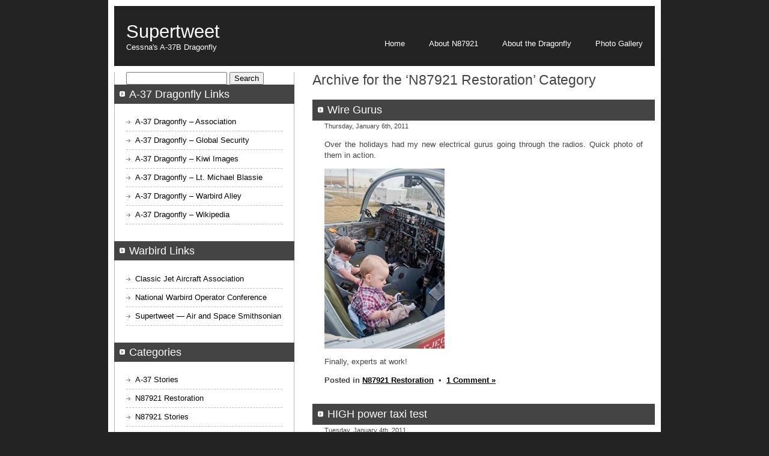

--- FILE ---
content_type: text/html; charset=UTF-8
request_url: http://supertweet.com/category/n87921-restoration/page/2/
body_size: 10599
content:
<!DOCTYPE html PUBLIC "-//W3C//DTD XHTML 1.0 Transitional//EN" "http://www.w3.org/TR/xhtml1/DTD/xhtml1-transitional.dtd">
<html xmlns="http://www.w3.org/1999/xhtml" lang="en-US">

<head profile="http://gmpg.org/xfn/11">
<meta http-equiv="Content-Type" content="text/html; charset=UTF-8" />

<title>Supertweet   &raquo; N87921 Restoration</title>

<link rel="stylesheet" href="http://supertweet.com/wp-content/themes/professional-tweet-child/style.css" type="text/css" media="screen" />
<link rel="alternate" type="application/rss+xml" title="Supertweet RSS Feed" href="http://supertweet.com/feed/" />
<link rel="pingback" href="http://supertweet.com/xmlrpc.php" />

<link rel='dns-prefetch' href='//s.w.org' />
<link rel="alternate" type="application/rss+xml" title="Supertweet &raquo; N87921 Restoration Category Feed" href="http://supertweet.com/category/n87921-restoration/feed/" />
		<script type="text/javascript">
			window._wpemojiSettings = {"baseUrl":"https:\/\/s.w.org\/images\/core\/emoji\/11.2.0\/72x72\/","ext":".png","svgUrl":"https:\/\/s.w.org\/images\/core\/emoji\/11.2.0\/svg\/","svgExt":".svg","source":{"concatemoji":"http:\/\/supertweet.com\/wp-includes\/js\/wp-emoji-release.min.js?ver=5.1.19"}};
			!function(e,a,t){var n,r,o,i=a.createElement("canvas"),p=i.getContext&&i.getContext("2d");function s(e,t){var a=String.fromCharCode;p.clearRect(0,0,i.width,i.height),p.fillText(a.apply(this,e),0,0);e=i.toDataURL();return p.clearRect(0,0,i.width,i.height),p.fillText(a.apply(this,t),0,0),e===i.toDataURL()}function c(e){var t=a.createElement("script");t.src=e,t.defer=t.type="text/javascript",a.getElementsByTagName("head")[0].appendChild(t)}for(o=Array("flag","emoji"),t.supports={everything:!0,everythingExceptFlag:!0},r=0;r<o.length;r++)t.supports[o[r]]=function(e){if(!p||!p.fillText)return!1;switch(p.textBaseline="top",p.font="600 32px Arial",e){case"flag":return s([55356,56826,55356,56819],[55356,56826,8203,55356,56819])?!1:!s([55356,57332,56128,56423,56128,56418,56128,56421,56128,56430,56128,56423,56128,56447],[55356,57332,8203,56128,56423,8203,56128,56418,8203,56128,56421,8203,56128,56430,8203,56128,56423,8203,56128,56447]);case"emoji":return!s([55358,56760,9792,65039],[55358,56760,8203,9792,65039])}return!1}(o[r]),t.supports.everything=t.supports.everything&&t.supports[o[r]],"flag"!==o[r]&&(t.supports.everythingExceptFlag=t.supports.everythingExceptFlag&&t.supports[o[r]]);t.supports.everythingExceptFlag=t.supports.everythingExceptFlag&&!t.supports.flag,t.DOMReady=!1,t.readyCallback=function(){t.DOMReady=!0},t.supports.everything||(n=function(){t.readyCallback()},a.addEventListener?(a.addEventListener("DOMContentLoaded",n,!1),e.addEventListener("load",n,!1)):(e.attachEvent("onload",n),a.attachEvent("onreadystatechange",function(){"complete"===a.readyState&&t.readyCallback()})),(n=t.source||{}).concatemoji?c(n.concatemoji):n.wpemoji&&n.twemoji&&(c(n.twemoji),c(n.wpemoji)))}(window,document,window._wpemojiSettings);
		</script>
		<style type="text/css">
img.wp-smiley,
img.emoji {
	display: inline !important;
	border: none !important;
	box-shadow: none !important;
	height: 1em !important;
	width: 1em !important;
	margin: 0 .07em !important;
	vertical-align: -0.1em !important;
	background: none !important;
	padding: 0 !important;
}
</style>
	<link rel='stylesheet' id='wp-block-library-css'  href='http://supertweet.com/wp-includes/css/dist/block-library/style.min.css?ver=5.1.19' type='text/css' media='all' />
<link rel='https://api.w.org/' href='http://supertweet.com/wp-json/' />
<link rel="EditURI" type="application/rsd+xml" title="RSD" href="http://supertweet.com/xmlrpc.php?rsd" />
<link rel="wlwmanifest" type="application/wlwmanifest+xml" href="http://supertweet.com/wp-includes/wlwmanifest.xml" /> 
<meta name="generator" content="WordPress 5.1.19" />
<link rel="stylesheet" href="http://supertweet.com/wp-content/plugins/wp-photo-album/theme/wppa_style.css" type="text/css" media="screen" />
		
</head>
<body>
<div id="wrapper">

<div id="header">
	<div id="logo">
		<h1><a href="http://supertweet.com/">Supertweet</a></h1>
		<p>Cessna&#039;s A-37B Dragonfly</p>
	</div>
	<!-- end #logo -->
	<div id="menu">
		<ul>
			<li class="page_item"><a href="http://supertweet.com/">Home</a></li>
			<li class="page_item page-item-9"><a href="http://supertweet.com/about-n87921/">About N87921</a></li>
<li class="page_item page-item-5"><a href="http://supertweet.com/about-the-dragonfly/">About the Dragonfly</a></li>
<li class="page_item page-item-40"><a href="http://supertweet.com/photo-gallery/">Photo Gallery</a></li>
		</ul>
	</div>
	<!-- end #menu -->
</div>
<!-- end #header -->

<div id="page">
	<div id="content">

		
 	   	  		<h2 class="pagetitle">Archive for the &#8216;N87921 Restoration&#8217; Category</h2>
 	  

				<div class="post">
				<h3 id="post-457" class="title"><a href="http://supertweet.com/2011/01/wire-gurus/" rel="bookmark" title="Permanent Link to Wire Gurus">Wire Gurus</a></h3>
				<p class="byline"><small>Thursday, January 6th, 2011</small></p>

				<div class="entry">
					<p>Over the holidays had my new electrical gurus going through the radios. Quick photo of them in action.</p>
<div id="attachment_459" style="width: 210px" class="wp-caption alignnone"><a href="http://www.supertweet.com/wp-content/uploads/2011/01/MG_1399.jpg"><img aria-describedby="caption-attachment-459" class="size-medium wp-image-459" title="Declan and Merrin_MG_1399" src="http://www.supertweet.com/wp-content/uploads/2011/01/MG_1399-200x300.jpg" alt="" width="200" height="300" srcset="http://supertweet.com/wp-content/uploads/2011/01/MG_1399-200x300.jpg 200w, http://supertweet.com/wp-content/uploads/2011/01/MG_1399.jpg 267w" sizes="(max-width: 200px) 100vw, 200px" /></a><p id="caption-attachment-459" class="wp-caption-text">Finally, experts at work!</p></div>
				</div>

				<div class="meta">
					<p class="tags"></p>
					<p class="links">Posted in <a href="http://supertweet.com/category/n87921-restoration/" rel="category tag">N87921 Restoration</a>						&nbsp;&bull;&nbsp;
												<a href="http://supertweet.com/2011/01/wire-gurus/#comments">1 Comment &#187;</a></p>
				</div>
			</div>

				<div class="post">
				<h3 id="post-453" class="title"><a href="http://supertweet.com/2011/01/high-power-taxi-test/" rel="bookmark" title="Permanent Link to HIGH power taxi test">HIGH power taxi test</a></h3>
				<p class="byline"><small>Tuesday, January 4th, 2011</small></p>

				<div class="entry">
					<p>Well, for the first time I let my A37 go all out. 98-100% power on a taxi test at KTMB. Short-term full throttle due to the fact the plane accelerates so quickly to flying speed.</p>
<p>Had my son along to monitor gauges and speed. I think I could see his smile through the mask 10 minutes after we came back to the hangar and shut down.  He was grinning from ear to ear.</p>
<p>No surges, no fluctuation, no problems. Very smooth. Power response was perfect and aligned.  And with a 1 to 1 thrust to weight ratio, I pretty much felt what so many others have written about. This bird is going to be a dream to fly.</p>
<p>Ground handling was straight and true. Taxi on one engine saved fuel, noise, and money.  Only slight constant foot on the steering to keep &#8216;er straight. Used much less brakes ($$).</p>
<p>Acceleration was VERY quick!  From zero to 90 kts. in about 6 seconds. She wanted to fly. But I had no flaps on her so she sat on her legs properly. Any flaps and she would have gone airborne.</p>
<p>Tower had good things to say about the new bird on the field.  &#8220;She looks real good out there&#8221;.  Kinda made me feel good too.</p>
<p>Later</p>
				</div>

				<div class="meta">
					<p class="tags"></p>
					<p class="links">Posted in <a href="http://supertweet.com/category/n87921-restoration/" rel="category tag">N87921 Restoration</a>						&nbsp;&bull;&nbsp;
												<a href="http://supertweet.com/2011/01/high-power-taxi-test/#respond">No Comments &#187;</a></p>
				</div>
			</div>

				<div class="post">
				<h3 id="post-442" class="title"><a href="http://supertweet.com/2010/12/first-fast-taxi/" rel="bookmark" title="Permanent Link to First FAST taxi">First FAST taxi</a></h3>
				<p class="byline"><small>Saturday, December 18th, 2010</small></p>

				<div class="entry">
					<p>Well, got the aircraft out of the hangar this morning for some high-speed taxi tests.  It was great that everything went as it should, almost 100%. The bird performed flawlessly.</p>
<div id="attachment_443" style="width: 310px" class="wp-caption alignnone"><a href="http://www.supertweet.com/wp-content/uploads/2010/12/DSCN0841.jpg"><img aria-describedby="caption-attachment-443" class="size-medium wp-image-443" title="DSCN0841" src="http://www.supertweet.com/wp-content/uploads/2010/12/DSCN0841-300x225.jpg" alt="" width="300" height="225" srcset="http://supertweet.com/wp-content/uploads/2010/12/DSCN0841-300x225.jpg 300w, http://supertweet.com/wp-content/uploads/2010/12/DSCN0841-1024x768.jpg 1024w" sizes="(max-width: 300px) 100vw, 300px" /></a><p id="caption-attachment-443" class="wp-caption-text">Pulling it out for first high-speed taxi</p></div>
<p>Only issue was a right-side oxygen regulator that got stuck in the closed position. The mechanic/engineer in the right seat couldn&#8217;t use it and did not know how to turn off the hot mic.  So I had a lot of background noise with his mask off. And the airplane is loud.</p>
<p>One thing I am going to start doing is taxiing on one engine.  Two-engine taxi runs eats the brakes, consumes way too much fuel, and doesn&#8217;t do a thing except burn dollars.  The mechanic doesn&#8217;t like that, but he&#8217;s used to much bigger prop driven planes.  I don&#8217;t need differential power for steering or speed.  Hell, it&#8217;s too fast as it is now.</p>
<p>No radio issues. All OK.  First taxi was moderate to 50 knots to check steering and brakes.  Then back around again for another. This time I held the brakes until 60% and let &#8216;er go. Power up to 80%. Even with that little bit she took off like a shot.  Up to 70 knots.  All OK.  Don&#8217;t really need to use power steering above 60 knots so I have to learn to turn it off as I accelerate.</p>
<p>Even with power at idle it does not like to slow down.  So thrust attenuators are a must.  Next power runs I will shut one engine down on runway as it slows.  Brakes are adequate, but certainly not going to write home about them. Just have to get used to the quirks of the bird until it is natural to the touch. Right now I am &#8220;thinking&#8221; about everything, and that&#8217;s not the way it is supposed to be done.</p>
<p>So, we put the plane away after 50 minutes of ground work, radio checks, accellerations and stops, steering, engine instrument checks, system checks, etc.  All perfect. And I used a lot of fuel just doing the taxi runs (2). Figure about 125 gallons.  OUCH!  It&#8217;s a hell of a lot more efficient in the air.</p>
<div id="attachment_444" style="width: 310px" class="wp-caption alignnone"><a href="http://www.supertweet.com/wp-content/uploads/2010/12/DSCN0843.jpg"><img aria-describedby="caption-attachment-444" class="size-medium wp-image-444" title="DSCN0843" src="http://www.supertweet.com/wp-content/uploads/2010/12/DSCN0843-300x225.jpg" alt="" width="300" height="225" srcset="http://supertweet.com/wp-content/uploads/2010/12/DSCN0843-300x225.jpg 300w, http://supertweet.com/wp-content/uploads/2010/12/DSCN0843-1024x768.jpg 1024w" sizes="(max-width: 300px) 100vw, 300px" /></a><p id="caption-attachment-444" class="wp-caption-text">Perfect testing.</p></div>
				</div>

				<div class="meta">
					<p class="tags"></p>
					<p class="links">Posted in <a href="http://supertweet.com/category/n87921-restoration/" rel="category tag">N87921 Restoration</a>						&nbsp;&bull;&nbsp;
												<a href="http://supertweet.com/2010/12/first-fast-taxi/#respond">No Comments &#187;</a></p>
				</div>
			</div>

				<div class="post">
				<h3 id="post-392" class="title"><a href="http://supertweet.com/2010/12/sweet-engine-sounds/" rel="bookmark" title="Permanent Link to Sweet Engine Sounds">Sweet Engine Sounds</a></h3>
				<p class="byline"><small>Monday, December 6th, 2010</small></p>

				<div class="entry">
					<p>With the starter back in, it was time to turn them over and burn some fuel. Starts were prefect and cool.  All gauges readings perfect. No problems. So maybe time to drive it around.  Boy, is that bird <strong>LOUD</strong>!  Will have to be careful when operating or else I am going to annoy some neighbors.  You can feel the bird just trying to break loose, even at idle.  (By the way, it is best to taxi on one engine&#8211;too much power).</p>
<p>When we pulled the bird out of the hangar and lit her up, we had gathered a small crowd of gawkers.  They came out of nowhere with cameras, still and video. </p>
<p>Left brake was &#8220;squishy&#8221;, if there is such a word. Decided to investigate before driving too far. Found a small hydraulic leak in the copilot&#8217;s master cylinder swivel inside cockpit (a common problem with these swivels).  Took some time this weekend and pulled it out and repaired, then re-bled the brakes, filled master cylinders. Now looks and feels ok.    Seeing as the bird was on jacks we did gear retractions, checked the gear horn, cycled all systems, etc.  Perfect.  Was dead tired after two days of tool thrashing, so we quit yesterday with almost half a day remaining.</p>
<p>Will do high speed taxi next. Will try to do this week, rather than waiting for weekend. Holidays coming up so time is squeezed for all of us.  With family coming in, it would be great to do some taxi tests with someone who can write down engine indications, call out ground-personnel checklist, etc. One runway is closed at KTMB which may be a good thing. I may be able to use it for taxi only without bothering local traffic.</p>
<p>If for some reason I do not post during holiday, may I extend my best wishes to you that are just &#8220;plane crazy&#8221;. May you have tailwinds and other good fortunes, all.</p>
<p>Charlie (Dragon 921)</p>
				</div>

				<div class="meta">
					<p class="tags"></p>
					<p class="links">Posted in <a href="http://supertweet.com/category/n87921-restoration/" rel="category tag">N87921 Restoration</a>						&nbsp;&bull;&nbsp;
												<a href="http://supertweet.com/2010/12/sweet-engine-sounds/#respond">No Comments &#187;</a></p>
				</div>
			</div>

				<div class="post">
				<h3 id="post-388" class="title"><a href="http://supertweet.com/2010/12/starter-in-intercom-fixed/" rel="bookmark" title="Permanent Link to Starter In, Intercom fixed">Starter In, Intercom fixed</a></h3>
				<p class="byline"><small>Wednesday, December 1st, 2010</small></p>

				<div class="entry">
					<p>Rebuilt starter went in (again!!) today. All locked up. And, took apart the intercom. The radio guru was able to rebuild the transmission amplifier. It works perfectly. </p>
<p>It was interesting&#8211;the radio issue.  The microphone/earphone cable, (4-wire), is unshielded.  So it puts out a lot of RF. It jumps right into the transmitter with a loud squeal.  The amplifier fixed it. But I would have thought a shielded cable would work almost as well. </p>
<p>Next time I&#8217;ll replace with a new type of shielded cable to eliminate any feedback. </p>
<p>I was able to change the squeal by simply running my hand up and down the cable.  Learning new stuff all the time.</p>
<p>The Classic Jet Aircraft Association has an upcoming annual convention in March at Nellis AFB, Las Vegas Nevada. March 17-20. My bird won&#8217;t be there but it is a good group. Hope to see you all there.</p>
				</div>

				<div class="meta">
					<p class="tags"></p>
					<p class="links">Posted in <a href="http://supertweet.com/category/n87921-restoration/" rel="category tag">N87921 Restoration</a>						&nbsp;&bull;&nbsp;
												<a href="http://supertweet.com/2010/12/starter-in-intercom-fixed/#respond">No Comments &#187;</a></p>
				</div>
			</div>

				<div class="post">
				<h3 id="post-374" class="title"><a href="http://supertweet.com/2010/11/starter-problem/" rel="bookmark" title="Permanent Link to Starter Problem">Starter Problem</a></h3>
				<p class="byline"><small>Tuesday, November 16th, 2010</small></p>

				<div class="entry">
					<div class="mceTemp">Have all the wiring completed and working properly. Ejection seats in, all OK. Time for taxi tests.</div>
<p>During pre-flight I have always spun the turbines over by hand to ensure no binding. Well, I&#8217;ve had this problem before and thought I had it licked.  But the right engine was stuck, and I knew why.  It was melted varnish from the stator.</p>
<div class="mceTemp">
<div id="attachment_375" style="width: 310px" class="wp-caption alignnone"><a href="http://www.supertweet.com/wp-content/uploads/2010/11/DSCN04482.jpg"><img aria-describedby="caption-attachment-375" class="size-medium wp-image-375" title="Stator J85" src="http://www.supertweet.com/wp-content/uploads/2010/11/DSCN04482-300x225.jpg" alt="" width="300" height="225" srcset="http://supertweet.com/wp-content/uploads/2010/11/DSCN04482-300x225.jpg 300w, http://supertweet.com/wp-content/uploads/2010/11/DSCN04482-1024x768.jpg 1024w" sizes="(max-width: 300px) 100vw, 300px" /></a><p id="caption-attachment-375" class="wp-caption-text">How do you stop a jet engine? Melt the starter together.</p></div>
</div>
<p>This has happened before and we finally worked through it.  But it appears there is still some residue varnish in the stator that has leaked in between it and the armature.  So I pulled the starter and sent it to the shop for warranty repair.</p>
<p>YEP!  Same thing.  They&#8217;re as flumoxed as I am about this. Will get the starter back in this next weekend and turn it over.</p>
<div class="mceTemp">
<dl id="attachment_376" class="wp-caption alignnone" style="width: 310px;">
<dt class="wp-caption-dt"><a href="http://www.supertweet.com/wp-content/uploads/2010/11/DSCN0451.jpg"><img class="size-medium wp-image-376" title="Stator with Melted Varnish" src="http://www.supertweet.com/wp-content/uploads/2010/11/DSCN0451-300x225.jpg" alt="" width="300" height="225" srcset="http://supertweet.com/wp-content/uploads/2010/11/DSCN0451-300x225.jpg 300w, http://supertweet.com/wp-content/uploads/2010/11/DSCN0451-1024x768.jpg 1024w" sizes="(max-width: 300px) 100vw, 300px" /></a></dt>
<dd class="wp-caption-dd">Stator with Melted Varnish</dd>
</dl>
<p>  Forget the dates on photos. These were from an earlier starter &#8220;melt-down&#8221;. But the results are the same!</p>
</div>
				</div>

				<div class="meta">
					<p class="tags"></p>
					<p class="links">Posted in <a href="http://supertweet.com/category/n87921-restoration/" rel="category tag">N87921 Restoration</a>						&nbsp;&bull;&nbsp;
												<a href="http://supertweet.com/2010/11/starter-problem/#respond">No Comments &#187;</a></p>
				</div>
			</div>

				<div class="post">
				<h3 id="post-338" class="title"><a href="http://supertweet.com/2010/09/wired-man-you-got-me-wired/" rel="bookmark" title="Permanent Link to Wired! MAN, YOU GOT ME WIRED!">Wired! MAN, YOU GOT ME WIRED!</a></h3>
				<p class="byline"><small>Thursday, September 30th, 2010</small></p>

				<div class="entry">
					<p>If anyone thinks the slow economy is not a &#8220;trickle-down and affect everyone&#8221; theory, go back to school!  Even outfits that normally sell certain wires from stock don&#8217;t have them.  Production is slow everywhere.  But I found the wire, ordered it, and it came in finally in three shipments.</p>
<p>So it is off to the electrical guru for the nav harnesses.  Know its been a long time.</p>
<p>Had a friend in town the other day, a memer of CJAA.  Owner of probably the finest L39 anywhere!  He and I spent this Tuesday buming around and he got a chance to check out the A37.  He asked all the right questions, fuel system info, power and weight ratios, etc.  Anywho, he&#8217;s on the short list to check out in the bird when its finished.  However, for some reason, he doesn&#8217;t want to pay the fuel bill for a long period of time.  Nope.  No way!</p>
<p>&#8220;That thing is a dinosaur pig!&#8221; he exclaimed.</p>
<p>&#8220;Well. DUH!&#8221; The reason the thing is so quick is that is overpowered and light to begin with.  Enormous &#8220;off the line&#8221; dragster type performace.  Not fast, quick.</p>
<p>Another CJAA guy who flies the A37, Dave, says its out of the hole performance is astounding.  He really enjoys the bird.  Once flying, simple and straight forward.</p>
<p>A couple of weeks before I can get this harness connected and the bird &#8220;rebuilt&#8221;. I got pieces of it all over the hanger, wings, UNDER the wings, on tables, rolling carts. Everywhere. But, I should finally get it together soon.</p>
<p>Still looking for the Andrea Intercom micrpohone amplifier.  Trying to scarf one up somewhere. It won&#8217;t keep the bird on the ground because it will be on the copilots side.</p>
				</div>

				<div class="meta">
					<p class="tags"></p>
					<p class="links">Posted in <a href="http://supertweet.com/category/n87921-restoration/" rel="category tag">N87921 Restoration</a>						&nbsp;&bull;&nbsp;
												<a href="http://supertweet.com/2010/09/wired-man-you-got-me-wired/#comments">1 Comment &#187;</a></p>
				</div>
			</div>

				<div class="post">
				<h3 id="post-328" class="title"><a href="http://supertweet.com/2010/09/taking-time-to-do-it-right/" rel="bookmark" title="Permanent Link to Taking time to do it RIGHT!">Taking time to do it RIGHT!</a></h3>
				<p class="byline"><small>Thursday, September 9th, 2010</small></p>

				<div class="entry">
					<p>Throughout a restoration like this, one has to put faith in people who have particular skills, such as radio wiring.  And it is more than a little discomforting to find the faith was misplaced.</p>
<p>I have finished the intercom re-wire and found everything to be in order except  for one internal microphone amplifier which needs replacement. But first I have to FIND that replacement.  Beyond that, I (we) found some poorly designed and assembled VOR wire bundles. So out it came. It is being re-wired now with new bundles and plugs, fit and installed properly.  Screw this tie-wrap assembly crap!  Correct Adel clamp securing will replace the old stuff.</p>
<p>While this sounds rather easy, I had to disassemble the pilot&#8217;s panel and instruments to get to the wire bundles in question.  (the ejection seats and center console radio and Ox system have already been removed for this).  Then remove some fuselage fairing in front of the windshield that is always a pain to R and R due to its 87  -832 flush screws.  One step forward, 10 steps back.  When this is completed, I hope to put everything back together and let her rip!</p>
<p>Can someone tell me how you can drop an Adel clamp within a limited space and LOSE IT?  How can it disappear like that?  Hours searching for a damn nut or clamp and it vanishes right in front of you. That makes (I actually keep score on this!) one Adel clamp. two 1032 nuts, one razor blade in the cockpit.  When the bird gets into aerobatics I will carry a trash bag and mini-magnet to collect the wayward articles.  Uh, copilot, would you hold it inverted for a minute while I collect this trash from the canopy?  Thanks. Now let me vacuum everything up.</p>
<p>It&#8217;s going to be a few weeks before everything gets back together and assembled correctly.  Jeez, I hope there are no more surpirses.  My DAR is pissed off at me!</p>
				</div>

				<div class="meta">
					<p class="tags"></p>
					<p class="links">Posted in <a href="http://supertweet.com/category/n87921-restoration/" rel="category tag">N87921 Restoration</a>						&nbsp;&bull;&nbsp;
												<a href="http://supertweet.com/2010/09/taking-time-to-do-it-right/#respond">No Comments &#187;</a></p>
				</div>
			</div>

				<div class="post">
				<h3 id="post-316" class="title"><a href="http://supertweet.com/2010/08/tough-electrical-issues-on-radios/" rel="bookmark" title="Permanent Link to Tough Electrical Issues on Radios">Tough Electrical Issues on Radios</a></h3>
				<p class="byline"><small>Friday, August 20th, 2010</small></p>

				<div class="entry">
					<p>Well, I&#8217;m back to an almost completed airplane after building a new radio harness for the bird.  Rather than try to keep &#8220;fixing&#8221; things, I decided to pull out the intercom/radio harness that is within the cockpit and replace it completely&#8211;new cannon plugs, wire, etc. </p>
<p>The problems were numerous and confusing:  scratchy noise, feedbacks, blank-outs, intermittent coms, etc.  Seemed to come out of nowhere.  Anyway, with the complete new harness soldered in, we fired her up. Damn thing still acted goofy.  Through trial and error, we found that if we removed the &#8220;required&#8221; inline converter (military to civilian) for the mics, 90% of problems disappeared. </p>
<p>Anyway, both sides work now, except copilot cannot transmit on VHF coms. He can hear everything, speak over intercome, etc, but just can&#8217;t talk with the ground. Looks like the internal RF filter and mic amplfier in the box is bad and must be repaired or replaced.  Looking for replacments now. </p>
<div class="mceTemp">
<div id="attachment_317" style="width: 310px" class="wp-caption alignnone"><a href="http://www.supertweet.com/wp-content/uploads/2010/08/DSCN0678.jpg"><img aria-describedby="caption-attachment-317" class="size-medium wp-image-317" title="Intercom Harness Relacement" src="http://www.supertweet.com/wp-content/uploads/2010/08/DSCN0678-300x225.jpg" alt="Whatta mess!" width="300" height="225" srcset="http://supertweet.com/wp-content/uploads/2010/08/DSCN0678-300x225.jpg 300w, http://supertweet.com/wp-content/uploads/2010/08/DSCN0678-1024x768.jpg 1024w" sizes="(max-width: 300px) 100vw, 300px" /></a><p id="caption-attachment-317" class="wp-caption-text">Whatta mess!</p></div>
<p>So if ANYONE out there knows where I can come up with a couple of spare T37-A37 boxes, let me know. By the way, these things are actually on a LOT of Air Force birds, including C130s. Unit is <strong>C-2106A/AIC-18 (Andrea A81-13-1).</strong> </p>
<p>Will add photo of intercom later.</p>
<div id="attachment_439" style="width: 310px" class="wp-caption alignnone"><a href="http://www.supertweet.com/wp-content/uploads/2010/08/Intercom-unit-A37-002.jpg"><img aria-describedby="caption-attachment-439" class="size-medium wp-image-439" title="Intercom unit A37 002" src="http://www.supertweet.com/wp-content/uploads/2010/08/Intercom-unit-A37-002-300x225.jpg" alt="" width="300" height="225" srcset="http://supertweet.com/wp-content/uploads/2010/08/Intercom-unit-A37-002-300x225.jpg 300w, http://supertweet.com/wp-content/uploads/2010/08/Intercom-unit-A37-002-1024x768.jpg 1024w" sizes="(max-width: 300px) 100vw, 300px" /></a><p id="caption-attachment-439" class="wp-caption-text">Intercom boxes--need Replacements</p></div>
<p>The silk screening on the faceplate is irrelevant. It&#8217;s the box button positions that count here. </p>
</div>
				</div>

				<div class="meta">
					<p class="tags"></p>
					<p class="links">Posted in <a href="http://supertweet.com/category/n87921-restoration/" rel="category tag">N87921 Restoration</a>						&nbsp;&bull;&nbsp;
												<a href="http://supertweet.com/2010/08/tough-electrical-issues-on-radios/#comments">2 Comments &#187;</a></p>
				</div>
			</div>

				<div class="post">
				<h3 id="post-308" class="title"><a href="http://supertweet.com/2010/06/almost-there/" rel="bookmark" title="Permanent Link to Almost There">Almost There</a></h3>
				<p class="byline"><small>Tuesday, June 29th, 2010</small></p>

				<div class="entry">
					<p>N87921 is almost ready for flight testing.  It&#8217;s taking some more time than expected for many reasons. But not for a blog.</p>
<p>It&#8217;s time for taxi testing at high speeds but the radios were not working properly.  Poor transmission and the intercom went kaput.  We pulled the system apart and found the wiring under the co-pilot&#8217;s intercom panel bad.  We rewired the system, including new microphone cord.  Thought it is working well, then it went tango-uniform again.  We think we have a bad antenna wire (new) and will pull out old stuff.</p>
<p>I&#8217;m anxious now to get this bird in the air.  I&#8217;ve missed too many fly-ins and Jet Blasts.  Will let you all know this weekend if I get it fixed.  If so, expect a follow-up on high speed taxi tests and radio work.</p>
<p>Still must do high power run ups and see if my governors are working correctly. Impossible to tell right now without burning up the asphalt.</p>
<p>Stay tuned.  More to come.</p>
				</div>

				<div class="meta">
					<p class="tags"></p>
					<p class="links">Posted in <a href="http://supertweet.com/category/n87921-restoration/" rel="category tag">N87921 Restoration</a>						&nbsp;&bull;&nbsp;
												<a href="http://supertweet.com/2010/06/almost-there/#comments">3 Comments &#187;</a></p>
				</div>
			</div>

		
		<div class="navigation">
			<div class="alignleft"><a href="http://supertweet.com/category/n87921-restoration/page/3/" >&laquo; Older Entries</a></div>
			<div class="alignright"><a href="http://supertweet.com/category/n87921-restoration/" >Newer Entries &raquo;</a></div>
		</div>

	
	</div>
	<!-- end #content -->

<div id="sidebar">
	<div id="sidebar-bgtop"></div>
	<div id="sidebar-content">
		<div id="sidebar-bgbtm">
		<ul>
			<li id="search-3" class="widget widget_search"><form method="get" id="search" action="http://supertweet.com/">
						<fieldset>
<div><input type="text" value="" name="s" id="s" />
<input type="submit" id="x" value="Search" />
</div>
						</fieldset>
</form>
</li><li id="linkcat-4" class="widget widget_links"><h2 class="widgettitle">A-37 Dragonfly Links</h2>
	<ul class='xoxo blogroll'>
<li><a href="http://www.a-37.org/" target="_blank">A-37 Dragonfly &#8211; Association</a></li>
<li><a href="http://www.globalsecurity.org/military/systems/aircraft/a-37.htm" target="_blank">A-37 Dragonfly &#8211; Global Security</a></li>
<li><a href="http://www.kiwiaircraftimages.com/a37.html" target="_blank">A-37 Dragonfly &#8211; Kiwi Images</a></li>
<li><a href="http://www.homeofheroes.com/gravesites/unknowns/0_unknowns_blassie.html" title="Final Resting Place of Lt. Michael Blassie, May 11th, 1972">A-37 Dragonfly &#8211; Lt. Michael Blassie</a></li>
<li><a href="http://www.warbirdalley.com/a37.htm" target="_blank">A-37 Dragonfly &#8211; Warbird Alley</a></li>
<li><a href="http://en.wikipedia.org/wiki/A-37_Dragonfly" target="_blank">A-37 Dragonfly &#8211; Wikipedia</a></li>

	</ul>
</li>
<li id="linkcat-3" class="widget widget_links"><h2 class="widgettitle">Warbird Links</h2>
	<ul class='xoxo blogroll'>
<li><a href="http://www.classicjets.org/" target="_blank">Classic Jet Aircraft Association</a></li>
<li><a href="http://nwoc.aero/" target="_blank">National Warbird Operator Conference</a></li>
<li><a href="http://www.airspacemag.com/military-aviation/Legends-of-Vietnam-Super-Tweet.html?c=y&#038;page=1">Supertweet &#8212; Air and Space Smithsonian</a></li>

	</ul>
</li>
<li id="categories-3" class="widget widget_categories"><h2 class="widgettitle">Categories</h2>		<ul>
				<li class="cat-item cat-item-5"><a href="http://supertweet.com/category/a-37-stories/" >A-37 Stories</a>
</li>
	<li class="cat-item cat-item-1 current-cat"><a href="http://supertweet.com/category/n87921-restoration/" >N87921 Restoration</a>
</li>
	<li class="cat-item cat-item-6"><a href="http://supertweet.com/category/n87921-stories/" >N87921 Stories</a>
</li>
		</ul>
			</li><li id="archives-3" class="widget widget_archive"><h2 class="widgettitle">Archives</h2>		<ul>
				<li><a href='http://supertweet.com/2016/10/'>October 2016</a></li>
	<li><a href='http://supertweet.com/2015/12/'>December 2015</a></li>
	<li><a href='http://supertweet.com/2014/04/'>April 2014</a></li>
	<li><a href='http://supertweet.com/2014/02/'>February 2014</a></li>
	<li><a href='http://supertweet.com/2013/01/'>January 2013</a></li>
	<li><a href='http://supertweet.com/2012/11/'>November 2012</a></li>
	<li><a href='http://supertweet.com/2012/09/'>September 2012</a></li>
	<li><a href='http://supertweet.com/2011/11/'>November 2011</a></li>
	<li><a href='http://supertweet.com/2011/08/'>August 2011</a></li>
	<li><a href='http://supertweet.com/2011/03/'>March 2011</a></li>
	<li><a href='http://supertweet.com/2011/01/'>January 2011</a></li>
	<li><a href='http://supertweet.com/2010/12/'>December 2010</a></li>
	<li><a href='http://supertweet.com/2010/11/'>November 2010</a></li>
	<li><a href='http://supertweet.com/2010/09/'>September 2010</a></li>
	<li><a href='http://supertweet.com/2010/08/'>August 2010</a></li>
	<li><a href='http://supertweet.com/2010/06/'>June 2010</a></li>
	<li><a href='http://supertweet.com/2010/01/'>January 2010</a></li>
	<li><a href='http://supertweet.com/2009/12/'>December 2009</a></li>
	<li><a href='http://supertweet.com/2009/11/'>November 2009</a></li>
		</ul>
			</li>		</ul>
	</div>
	</div>
</div>
<!-- end #sidebar -->

	<br style="clear: both;" />
</div>
</div>
<!-- end #page -->

<div id="footer">
	<p>
		<a href="http://www.supertweet.org/">Supertweet - Restoring a Cessna A-37B Dragonfly - N87921</a><br />
Copyright © 2016. All Rights Reserved.<br />
<a href="/wp-admin">Administrative Login</a>
	</p>
</div>
<!-- end #footer -->

<script type='text/javascript' src='http://supertweet.com/wp-includes/js/wp-embed.min.js?ver=5.1.19'></script>

</body>
</html>


--- FILE ---
content_type: text/css
request_url: http://supertweet.com/wp-content/themes/professional-tweet-child/style.css
body_size: 337
content:
/*
Theme Name:     Professional Tweet Child
Theme URI:      http: //supertweet.org/
Description:    Child theme for the Professional theme 
Author:         Phil Wood
Author URI:     http: //woodp.com/
Template:       professional-tweet
Version:        1.0
*/

@import url("../professional-tweet/style.css");

img.alignright {float:right; margin:0 0 1em 1em}
img.alignleft {float:left; margin:0 1em 1em 0}
img.aligncenter {display: block; margin-left: auto; margin-right: auto}
.alignright {float:right; }
.alignleft {float:left; }
.aligncenter {display: block; margin-left: auto; margin-right: auto}

p, ol, ul {
  line-height: 140%;
  margin-bottom: 1.0em;
}

--- FILE ---
content_type: text/css
request_url: http://supertweet.com/wp-content/themes/professional-tweet/style.css
body_size: 1146
content:
/*
Theme Name: Professional Tweet
Theme URI: http://www.freewpthemes.net/
Description: A two-column, fixed-width design suitable for personal and small company website.
Version: 1.0
Author: Free WordPress Themes
Author URI: http://www.freewpthemes.net/
Tags: red, fixed width, two columns, widgets
*/


body {
	margin: 0px;
	padding: 0px;
	background: #242323;
	text-align: justify;
	font: 13px Arial, Helvetica, sans-serif;
	color: #444444;
}

h1, h2, h3 {
	margin-top: 0px;
	font-weight: normal;
	color: #FFFFFF;
}

h1 {
	font-size: 2.4em;
}

h2 {
	font-size: 1.8em;
}

h3 {
	font-size: 1.4em;
}

p, ol, ul {
	margin-bottom: 1.8em;
	line-height: 160%;
}

a {
	color: #000000;
}

a:hover {
	text-decoration: none;
	color: #FF0000;
}

a img {
	border: none;
}

#wrapper {
	width: 900px;
	margin: 0 auto;
	border: 10px solid #FFFFFF;
}

/* Header */

#header {
	width: 900px;
	height: 100px;
	margin: 0px auto;
}

#header a {
	text-decoration: none;
	color: #FFFFFF;
}

/* Logo */

#logo {
	float: left;
	padding-left: 20px;
}

#logo h1, #logo p {
	margin: 0px;
	line-height: normal;
	font-weight: normal;
	color: #FFFFFF;
}

#logo h1 {
	padding: 25px 0px 0px 0px;
}

/* Menu */

#menu {
	float: right;
}

#menu ul {
	margin: 0px;
	padding: 49px 0px 0px 0px;
	list-style: none;
	line-height: normal;
}

#menu li {
	float: left;
	margin: 0px;
}

#menu a {
	display: block;
	width: auto;
	padding: 6px 20px;
}

#menu a:hover {
	text-decoration: underline;
}

#menu .active {
	background: #404040;
}

#menu .active a {
	background: #404040;
}

#menu .current_page_item {
	background: #404040;
}

/* Page */

#page {
	width: 900px;
	margin: 0px auto;
	padding: 10px 0px 0px 0px;
	background: #FFFFFF;
}

#header-pic {
	background: url(images/img05.jpg) no-repeat left top;
	width: 900px;
	height: 210px;
}

/* Content */

#content {
	float: right;
	width: 570px;
}

.post {
	margin: 0px 0px 30px 0px;
}

.post .title {
	margin: 0px;
	background: #444444 url(images/img02.jpg) no-repeat left 50%;
	padding: 7px 25px;
	font-size: 1.4em;
}

.post .title a {
	text-decoration: none;
	color: #FFFFFF;
}



.post .entry {
	padding: 0 20px;
}

.post .meta {
	font-weight: bold;
	padding-left: 20px;
}

.post .byline {
	margin: 0px;
	padding-left: 20px;
}

/* Sidebar */

#sidebar {
	float: left;
	width: 300px;
}

#sidebar-bgtop {
}

#sidebar-bgbtm {
	background: url(images/img03.jpg) no-repeat left bottom;
}

#sidebar-content {
	background: url(images/img01.jpg) repeat-y left top;
}

#sidebar ul {
	padding: 0px 0 5px 0;
	margin: 0px;
	list-style: none;
}

#sidebar li li {
	margin-left: 20px;
	margin-right: 20px;
	line-height: 30px;
	padding-left: 15px;
	border-bottom: 1px dashed #BDBDBD;
	background: url(images/img04.jpg) no-repeat left 50%;
}

#sidebar li ul {
	margin-bottom: 1.8em;
	list-style: none;
}

#sidebar h2 {
	background: #444444 url(images/img02.jpg) no-repeat left 50%;
	padding: 7px 25px;
	font-size: 1.4em;
}

#sidebar a {
	text-decoration: none;
}

#sidebar a:hover {
	text-decoration: underline;
}

#sidebar p {
	padding: 0 20px;
}

/* Search */

#search {
}

#search form {
	margin-bottom: 1.8em;
	padding: 0px;
}

#search fieldset {
	margin-left: 20px;
	padding: 0px;
	border: none;
}

#search #s {
	width: 160px;
}

/* Footer */

#footer {
	clear: both;
	width: 900px;
	height: 50px;
	margin: 0px auto 30px auto;
	color: #FFFFFF;
}

#footer p {
	margin: 0px;
	padding: 19px 0px 0px 0px;
	text-align: center;
	line-height: normal;
	font-size: smaller;
}

#footer a {
	color: #FFFFFF;
}

hr {
	display: none;
}

.pagetitle {
	color: #444444;
}

#comment {
	width: 540px;
	height: 100px;
}

#respond {
	color: #444444;
}